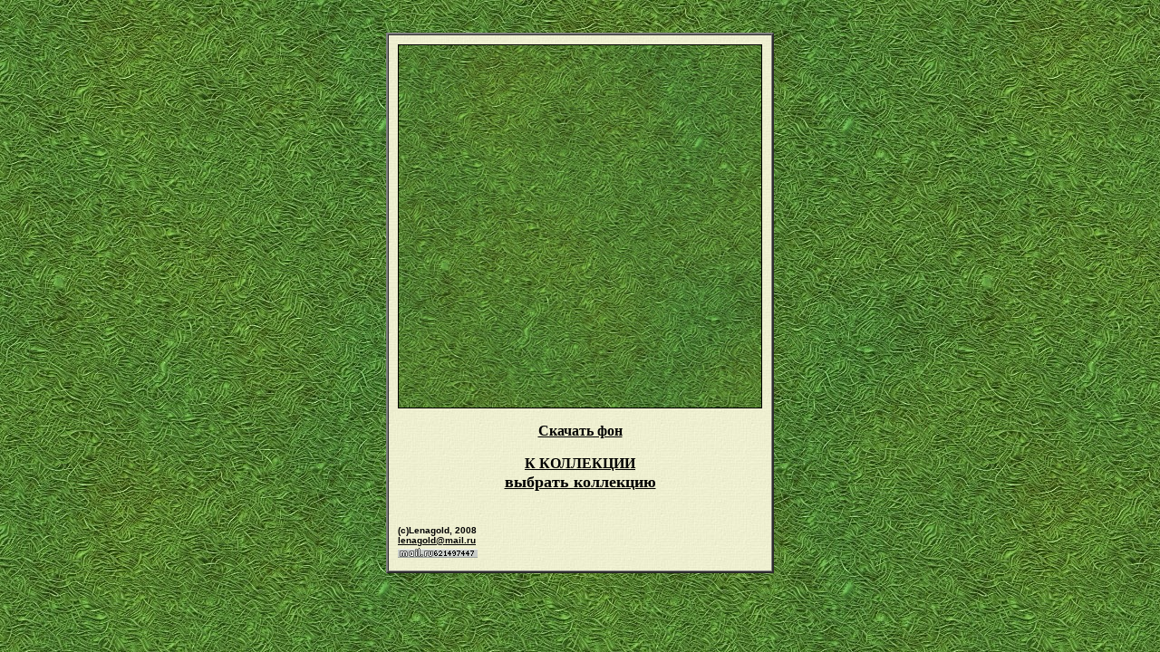

--- FILE ---
content_type: text/html
request_url: http://www.lenagold.ru/fon/list/trava/58.html
body_size: 998
content:
<html>
<head>
    <title>Lenagold - ��������� ����� - �����, ��� � ����� </title>
<link rel="shortcut icon" href="/logl.ico">
</head>
<BODY text=#000000 vLink=#000000 aLink=#000000 link=#000000 leftmargin="0"
background="/fon/list/trava/trava58.jpg">
<center>
<pre>

</pre>
<table cellpadding="10" cellspacing="0" border=2>
<tr><td background="/fon/pustota26.jpg"><center>

<a href="/fon/list/trava/trava58.jpg">
<img src="/fon/list/trava/trava58.jpg" border=1 width=400 ></a><p>
<a href="/fon/list/trava/trava58.jpg"><b>������� ���</b></a><p>


<A href="/fon/list/trava.html"><b> � ��������� </b></A> <font 
FACE="CyrillicHover" SIZE="4"><br> 
<b><A href="/fon/list.html"><b> ������� ���������</b></A> <font
FACE="CyrillicHover" SIZE="4"><br> 

<br>
<DIV ALIGN="left"><font size=1 face=Arial size=3 
color="#000000"><b>(c)Lenagold, 2008<br><a 
href="mailto:lenagold@mail.ru">lenagold@mail.ru</a></i></left>
<BR>
<!--Rating@Mail.ru COUNTER--><script language="JavaScript"><!--
d=document;a='';a+=';r='+escape(d.referrer)
js=10//--></script><script language="JavaScript1.1"><!--
a+=';j='+navigator.javaEnabled()
js=11//--></script><script language="JavaScript1.2"><!--
s=screen;a+=';s='+s.width+'*'+s.height
a+=';d='+(s.colorDepth?s.colorDepth:s.pixelDepth)
js=12//--></script><script language="JavaScript1.3"><!--
js=13//--></script><script language="JavaScript"><!--
d.write('<a href="http://top.mail.ru/jump?from=387205"'+
' target=_top><img src="http://top.list.ru/counter'+
'?id=387205;t=84;js='+js+a+';rand='+Math.random()+
'" alt="�������@Mail.ru"'+' border=0 height=18 width=88></a>')
if(js>11)d.write('<'+'!-- ')//--></script><noscript><a
target=_top href="http://top.mail.ru/jump?from=387205"><img
src="http://top.list.ru/counter?js=na;id=387205;t=84"
border=0 height=18 width=88
alt="�������@Mail.ru"></a></noscript><script language="JavaScript"><!--
if(js>11)d.write('--'+'>')//--></script><!--/COUNTER-->



</td></tr></table>
</center></body></html>


